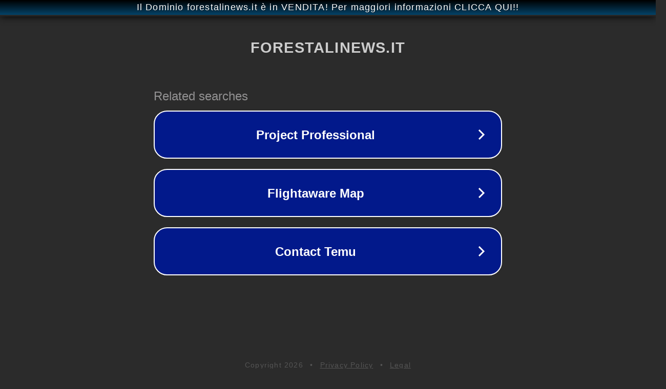

--- FILE ---
content_type: text/html; charset=utf-8
request_url: https://www.forestalinews.it/2021/07/
body_size: 1070
content:
<!doctype html>
<html data-adblockkey="MFwwDQYJKoZIhvcNAQEBBQADSwAwSAJBANDrp2lz7AOmADaN8tA50LsWcjLFyQFcb/P2Txc58oYOeILb3vBw7J6f4pamkAQVSQuqYsKx3YzdUHCvbVZvFUsCAwEAAQ==_Chw/TlGi+5Lje/2MT4JYjJGMgfsaSAVkX7sWd/sPmi1j7BpbsTkjG5pilRYewnC/DDd3ClXfcloTPAHVFySH3A==" lang="en" style="background: #2B2B2B;">
<head>
    <meta charset="utf-8">
    <meta name="viewport" content="width=device-width, initial-scale=1">
    <link rel="icon" href="[data-uri]">
    <link rel="preconnect" href="https://www.google.com" crossorigin>
</head>
<body>
<div id="target" style="opacity: 0"></div>
<script>window.park = "[base64]";</script>
<script src="/bnlBagfqc.js"></script>
</body>
</html>
